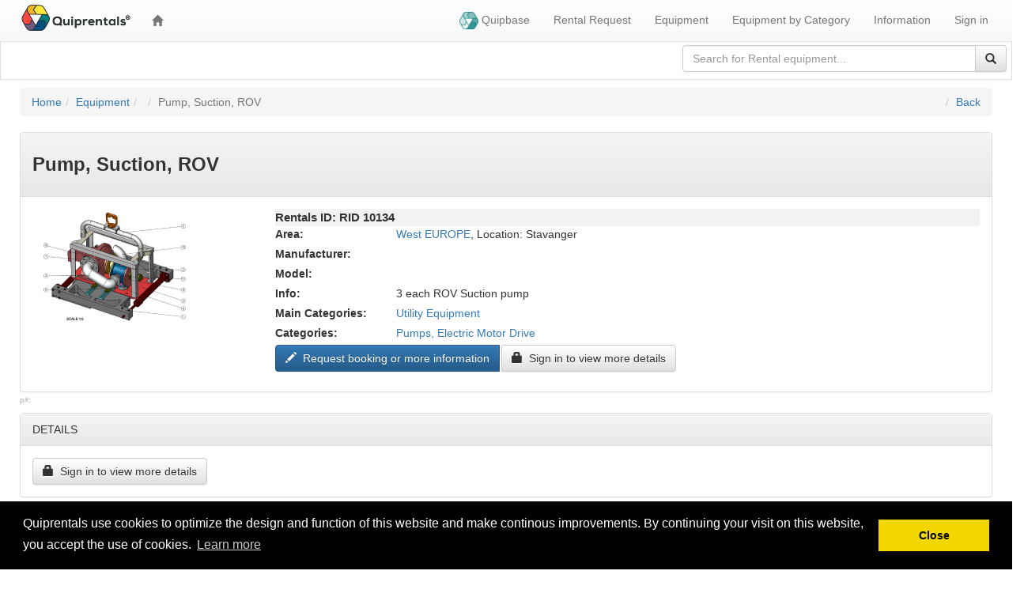

--- FILE ---
content_type: text/html;charset=utf-8
request_url: https://www.quiprentals.com/equipment/rid-10134
body_size: 6009
content:
<!DOCTYPE html>
<html lang="en">
<head>
<script type="text/javascript">if(!navigator.cookieEnabled)window.location.href="https://www.quiprentals.com/quiprent/quiprent.nsf/eListing.xsp?open\u0026rid=10134\u0026SessionID=67A2D3F1E4DB0CC3F7EC6C96077B9B91D305ACF1";</script>
<title>Pump, Suction, ROV  - Listing ID: RID-10134</title>
<link rel="SHORTCUT ICON" href="/quiprent/quiprent.nsf/qrfavicon.ico">
<meta name="viewport" content="width=device-width, initial-scale=1.0">
<meta name="description" content="Pump, Suction, ROV for Rental - Listing Id: RID10134">
<link rel="stylesheet" type="text/css" href="/xsp/.ibmxspres/.mini/css-1.9.7/@B3r&amp;@B3o&amp;@B3m&amp;@B3p&amp;@B3s.css">
<script type="text/javascript">var dojoConfig = {locale: 'en-us', parseOnLoad: true};</script>
<script type="text/javascript" src="/xsp/.ibmxspres/dojoroot-1.9.7/dojo/dojo.js"></script>
<script type="text/javascript">dojo.registerModulePath("extlib", "/xsp/.ibmxspres/.extlib");</script>
<script type="text/javascript" src="/xsp/.ibmxspres/.mini/dojo-1.9.7/.en-us/@B3c.js"></script>
<script type="text/javascript">dojo.require("ibm.xsp.widget.layout.xspClientDojo")</script>
<script type="text/javascript">dojo.require("dojo.parser")</script>
<script type="text/javascript" src="/xsp/.ibmxspres/.extlib/responsive/jquery/jquery.min.js"></script>
<script type="text/javascript" src="/xsp/.ibmxspres/.extlib/responsive/bootstrap3/js/bootstrap.min.js"></script>
<script type="text/javascript" src="/xsp/.ibmxspres/.extlib/responsive/xpages/js/xsp-mixin.js"></script>
<script type="text/javascript">dojo.require("extlib.responsive.dijit.xsp.bootstrap.Dialog")</script>
<link rel="stylesheet" type="text/css" href="/quiprent/quiprent.nsf/xsp/.ibmmodres/.css/qrOverride.css&amp;qrStyles.css&amp;iconstyle.css&amp;boxstyles.css&amp;WeekCalendar.css&amp;cookieconsent%2Fcookieconsent.min.css&amp;bootstrap-datepicker%2Fcss%2Fbootstrap-datepicker3.min.css">
<script type="text/javascript" src="/quiprent/quiprent.nsf/xsp/.ibmmodres/.js/JQueryXSnippet.js&amp;disable_amd.js&amp;cookieconsent%2Fcookieconsent.min.js&amp;FormAttachModal.js&amp;bootstrap-datepicker%2Fjs%2Fbootstrap-datepicker.min.js&amp;enable_amd.js"></script>
</head>
<body class="xsp dbootstrap bootstrap-theme">
<form id="view:_id1" method="post" action="/quiprent/quiprent.nsf/eListing.xsp?open&amp;rid=10134" enctype="multipart/form-data">
<script clientSide="true" src="/quiprent/quiprent.nsf/disable_amd.js" type="text/javascript"></script><script src="/quiprent/quiprent.nsf/unitegallery/js/unitegallery.min.js" type="text/javascript"></script><link href="/quiprent/quiprent.nsf/unitegallery/css/unite-gallery.css" rel="stylesheet" type="text/css"><script src="/quiprent/quiprent.nsf/unitegallery/themes/tilesgrid/ug-theme-tilesgrid.js" type="text/javascript"></script><script clientSide="true" src="/quiprent/quiprent.nsf/enable_amd.js" type="text/javascript"></script><script type="application/ld+json">
{
  "@context": "http://schema.org",
  "@type": "Product",
  "name": "Pump%2C+Suction%2C+ROV",
  "description": "3+each+ROV+Suction+pump",
  "url": "https://www.quiprentals.com/equipment/rid-10134",  
  "image": "https://www.quiprentals.com//quiprent/quiprent.nsf/xsp/.ibmmodres/domino/OpenAttachment/quiprent/imgSmall.nsf/6b49d795483c66a585258401005289c4/$File/thumb_Picture1.png?Open",
  "identifier": {
    "@type": "PropertyValue",
    "propertyID": "Rentals ID",
    "value":  "RID10134"
  },
  "category": "Utility Equipment/Pumps, Electric Motor Drive",
  "sku": "RID10134"
}
</script>
<script type="text/javascript">
window.addEventListener("load", function(){
	window.cookieconsent.initialise({
		"palette": {
			"popup": {
				"background": "#000"
			},
			"button": {
				"background": "#f1d600"
			}
		},
		"content": {
			"message": "Quiprentals use cookies to optimize the design and function of this website and make continous improvements. By continuing your visit on this website, you accept the use of cookies.",
			"dismiss": "Close",
			"link": "Learn more",
			"href": "/legal/cookies"
		}
	}
	)
});
</script>
<noscript><iframe height="0" src="//www.googletagmanager.com/ns.html?id=GTM-MRRD4B" style="display:none;visibility:hidden" width="0"></iframe></noscript><script type="text/javascript">
 
(function(w,d,s,l,i){w[l]=w[l]||[];w[l].push({'gtm.start':
new Date().getTime(),event:'gtm.js'});var f=d.getElementsByTagName(s)[0],j=d.createElement(s),dl=l!='dataLayer'?'&l='+l:'';j.async=true;j.src='//www.googletagmanager.com/gtm.js?id='+i+dl;f.parentNode.insertBefore(j,f);
})(window,document,'script','dataLayer','GTM-MRRD4B');
      
</script>
<script type="text/javascript">
var $buoop = {vs:{i:10,f:-4,o:-4,s:7,c:-4},api:4};
function $buo_f(){
	var e = document.createElement("script");
	e.src = "//browser-update.org/update.min.js";
	document.body.appendChild(e);
};
try {document.addEventListener("DOMContentLoaded", $buo_f,false)}
catch(e){window.attachEvent("onload", $buo_f)}
</script>
<style type="text/css">body {padding-top:51px;} @media (min-width: 768px) {.applayout-main .sidebar{top:52px;bottom:0px;}}</style><div class="applayout-main" id="view:_id1:_id10:applicationLayout1">
<div class="navbar applayout-banner navbar-default navbar-fixed-top" role="banner"><div class="container-fluid applayout-banner-container"><div class="navbar-header"><button type="button" aria-label="Toggle navigation menu" class="navbar-toggle" data-toggle="collapse" data-target=".navbar-collapse-target"><span class="sr-only">Toggle navigation menu</span><span class="icon-bar"></span><span class="icon-bar"></span><span class="icon-bar"></span></button>
<div style="font-weight:bold;color:#ffffff;" class="navbar-brand-img applicationLogo"><img src="/quiprent/quiprent.nsf/Quiprentals-r-sm.png" alt="Quiprentals" width="138px"></div></div><div class="navbar-collapse-target navbar-collapse collapse">
<ul id="view:_id1:_id10:applicationLayout1_al" class="nav navbar-nav applayout-links">
<li class="menu-item"><a href="https://www.quiprentals.com/" class="glyphicon glyphicon-home utilIcon"> </a></li>
</ul>

<ul id="view:_id1:_id10:applicationLayout1_ul" class="nav navbar-nav navbar-right applayout-utility-links">
<li class="menu-item" title="Check out our site with Surplus Equipment for sale!"><a href="https://www.quipbase.com/"><img src="/quiprent/quiprent.nsf/images/quipbase_icon.png" height="22em"> Quipbase</a></li>
<li class="menu-item"><a href="/rental-request">Rental Request</a></li>
<li class="menu-item"><a href="/equipment/search">Equipment</a></li>
<li class="menu-item"><a href="/equipment/category/">Equipment by Category</a></li>
<li class="menu-item"><a href="/information/about">Information</a></li>
<li class="menu-item"><a href="https://www.quiprentals.com/quiprent/quiprent.nsf/eListing.xsp?open&amp;rid=10134&amp;login"> Sign in</a></li>
</ul>

</div>
</div>
</div>
<div role="region" aria-label="Title bar" class="navbar navbar-static-top applayout-titlebar applayout-titlebar-border"><div class="container-fluid applayout-titlebar-inner"><div class="col-md-4 navbar-search navbar-right input-group applayout-searchbar" role="search">
<input id="view:_id1:_id10:applicationLayout1_search" name="view:_id1:_id10:applicationLayout1_search" type="text" class="form-control search-query" placeHolder="Search for Rental equipment..." onkeypress="javascript:var kc=event.keyCode?event.keyCode:event.which;if(kc==13){_xspAppSearchSubmit(); return false}">
<div class="input-group-btn">
<script>function _xspAppSearchSubmit(){var val=XSP.getFieldValue(XSP.getElementById('view:_id1:_id10:applicationLayout1_search'));if(val){var loc='/quiprent/quiprent.nsf/RedirectSearch.xsp?q='+encodeURIComponent(val);window.location.href=loc;}}</script>
<button class="btn btn-default applayout-searchbtn" onclick="javascript:_xspAppSearchSubmit(); return false;" aria-label="Search"><span aria-hidden="true" class="glyphicon glyphicon-search"></span></button></div></div>
</div></div><div role="main" class="container-fluid"><div class="row"><div class="col-md-12 col-sm-12 applayout-content"><div id="view:_id1:_id10:facetMiddle">
<div id="view:_id1:_id10:facetMiddle:pageContent1" class="container-fluid">
<ol class="breadcrumb"><li><a id="view:_id1:_id10:facetMiddle:_id18:link1" href="https://www.quiprentals.com/">Home</a></li><li><a id="view:_id1:_id10:facetMiddle:_id18:link2" href="/equipment/search">Equipment</a></li><li><a id="view:_id1:_id10:facetMiddle:_id18:link3" href="#"></a></li><li class="active"><span id="view:_id1:_id10:facetMiddle:_id18:computedField1">Pump, Suction, ROV</span></li><li class="pull-right"><a id="view:_id1:_id10:facetMiddle:_id18:link6" href="#" title="Go back one page">Back</a></li></ol><div id="view:_id1:_id10:facetMiddle:_id28:eListingHeader1">
<div class="panel panel-default">
<div class="panel-heading">
<div class="panel-title">
<h3><span id="view:_id1:_id10:facetMiddle:_id28:name1">Pump, Suction, ROV</span></h3></div>
</div>
<div class="panel-body">
<div class="row">
<div class="col-sm-12 col-md-3">
<span id="view:_id1:_id10:facetMiddle:_id28:computedField1"><img class="media-object" src="/quiprent/quiprent.nsf/xsp/.ibmmodres/domino/OpenAttachment/quiprent/imgSmall.nsf/6b49d795483c66a585258401005289c4/$File/thumb_Picture1.png?Open"></img></span></div>
<div class="col-sm-12 col-md-9">
<div class="row">
<div class="col-sm-12 col-md-12">
<div class="elisting-id">Rentals ID:&nbsp;RID&nbsp;<span id="view:_id1:_id10:facetMiddle:_id28:listingId1">10134</span></div><div class="row">
<div class="col-xs-12 col-sm-2 col-md-2 col-lg-2">
<label id="view:_id1:_id10:facetMiddle:_id28:_id45:label3" for="view:_id1:_id10:facetMiddle:_id28:_id45:area1">Area:</label></div>
<div class="col-xs-12 col-sm-10 col-md-10 col-lg-10">
<div id="view:_id1:_id10:facetMiddle:_id28:_id45:area1">
<a id="view:_id1:_id10:facetMiddle:_id28:_id45:link2" href="/equipment/search?area=West%20EUROPE">West EUROPE</a><span id="view:_id1:_id10:facetMiddle:_id28:_id45:area12">,  Location: Stavanger</span></div>
</div>
</div>
<div class="row">
<div class="col-xs-12 col-sm-2 col-md-2 col-lg-2">
<label id="view:_id1:_id10:facetMiddle:_id28:label4" for="view:_id1:_id10:facetMiddle:_id28:manufacturer1">Manufacturer:</label></div>
<div class="col-xs-12 col-sm-10 col-md-10 col-lg-10">
<span id="view:_id1:_id10:facetMiddle:_id28:manufacturer1"></span></div>
</div>
<div class="row">
<div class="col-xs-12 col-sm-2 col-md-2 col-lg-2">
<label id="view:_id1:_id10:facetMiddle:_id28:label7" for="view:_id1:_id10:facetMiddle:_id28:type2">Model:</label></div>
<div class="col-xs-12 col-sm-10 col-md-10 col-lg-10">
<span id="view:_id1:_id10:facetMiddle:_id28:type2"></span></div>
</div>
<div class="row">
<div class="col-xs-12 col-sm-2 col-md-2 col-lg-2">
<label id="view:_id1:_id10:facetMiddle:_id28:label2" for="view:_id1:_id10:facetMiddle:_id28:shortInfo1">Info:</label></div>
<div class="col-xs-12 col-sm-10 col-md-10 col-lg-10">
<span id="view:_id1:_id10:facetMiddle:_id28:shortInfo1">3 each ROV Suction pump</span></div>
</div>
<div class="row">
<div class="col-xs-12 col-sm-2 col-md-2 col-lg-2">
<label id="view:_id1:_id10:facetMiddle:_id28:_id61:mcLabel1" for="view:_id1:_id10:facetMiddle:_id28:_id61:mainCategories1">Main Categories:</label></div>
<div class="col-xs-12 col-sm-10 col-md-10 col-lg-10">
<div id="view:_id1:_id10:facetMiddle:_id28:_id61:repeat1">
<a id="view:_id1:_id10:facetMiddle:_id28:_id61:repeat1:0:mcLink1" href="/equipment/search?maincat=004" style="margin-right: 0.2em;">Utility Equipment</a></div>
</div>
</div>
<div class="row">
<div class="col-xs-12 col-sm-2 col-md-2 col-lg-2">
<label id="view:_id1:_id10:facetMiddle:_id28:_id65:label5" for="view:_id1:_id10:facetMiddle:_id28:_id65:categories1">Categories:</label></div>
<div class="col-xs-12 col-sm-10 col-md-10 col-lg-10">
<div id="view:_id1:_id10:facetMiddle:_id28:_id65:repeat2">
<a id="view:_id1:_id10:facetMiddle:_id28:_id65:repeat2:0:scLink1" href="/equipment/search?cat=00048" style="margin-right: 0.2em;">Pumps, Electric Motor Drive</a></div>
</div>
</div>
<span id="view:_id1:_id10:facetMiddle:_id28:_id77:dialog1" style="display: none" title="Sign in to use function"></span><div style="margin-bottom:10px;" class="btn-group" role="group">
<button style="margin-right: 3px;" class="btn btn-primary btn btn-default" type="button" name="view:_id1:_id10:facetMiddle:_id28:_id77:btnMakeEnquiry2" id="view:_id1:_id10:facetMiddle:_id28:_id77:btnMakeEnquiry2" aria-label="&quot;Request to book this equipment&quot;"><i id="view:_id1:_id10:facetMiddle:_id28:_id77:computedField1" class="glyphicon glyphicon-pencil"></i> Request booking or more information</button><button class="btn btn-default btn btn-default" type="button" name="view:_id1:_id10:facetMiddle:_id28:_id77:_id80:button1" id="view:_id1:_id10:facetMiddle:_id28:_id77:_id80:button1"><i class="glyphicon glyphicon-lock"></i> Sign in to view more details</button></div>
</div>
</div>
</div>
</div>
</div>
</div>
</div>
<div id="view:_id1:_id10:facetMiddle:pTags" style="position: relative;margin-top:-16px;margin-bottom:5px;font-size:xx-small;color:rgb(192,192,192)">
<label for="view:_id1:_id10:facetMiddle:pTag1">p#:</label><span id="view:_id1:_id10:facetMiddle:pTag1"></span></div>
<div id="view:_id1:_id10:facetMiddle:_id98:panel1" class="panel panel-default">
<div class="panel-heading">
<span id="view:_id1:_id10:facetMiddle:_id98:label4">DETAILS </span></div>
<div class="panel-body">
<button class="btn btn-default btn btn-default" type="button" name="view:_id1:_id10:facetMiddle:_id98:_id102:button1" id="view:_id1:_id10:facetMiddle:_id98:_id102:button1"><i class="glyphicon glyphicon-lock"></i> Sign in to view more details</button></div>
</div>
<div id="view:_id1:_id10:facetMiddle:_id98:panel2" class="panel panel-default">
<div class="panel-heading">
<span id="view:_id1:_id10:facetMiddle:_id98:label11">DOCUMENTS </span></div>
<div class="panel-body">
<button class="btn btn-default btn btn-default" type="button" name="view:_id1:_id10:facetMiddle:_id98:_id107:button1" id="view:_id1:_id10:facetMiddle:_id98:_id107:button1"><i class="glyphicon glyphicon-lock"></i> Sign in to view more details</button></div>
</div>
<div id="view:_id1:_id10:facetMiddle:_id98:panel3" class="panel panel-default">
<div class="panel-heading">
<span id="view:_id1:_id10:facetMiddle:_id98:label13">PICTURES (CLICK TO ENLARGE)</span></div>
<div id="view:_id1:_id10:facetMiddle:_id98:panel4" class="panel-body">
<div id="galleryWeb" style="display_ none;"><img id="view:_id1:_id10:facetMiddle:_id98:_id144:repeat1:0:_id145" src="/quiprent/quiprent.nsf/xsp/.ibmmodres/domino/OpenAttachment/quiprent/imgSmall.nsf/6b49d795483c66a585258401005289c4/$File/thumb_Picture1.png?Open" alt="Picture1.png" data-image="/quiprent/quiprent.nsf/xsp/.ibmmodres/domino/OpenAttachment/quiprent/imgLarge.nsf/8c06ae2214a5c38e85258401005289bb/$File/w_Picture1.png?Open" data-description="Picture1.png"><img id="view:_id1:_id10:facetMiddle:_id98:_id144:repeat1:1:_id145" src="/quiprent/quiprent.nsf/xsp/.ibmmodres/domino/OpenAttachment/quiprent/imgSmall.nsf/115bd77169d4add28525840100528ede/$File/thumb_Picture1-2.jpg?Open" alt="Picture1-2.jpg" data-image="/quiprent/quiprent.nsf/xsp/.ibmmodres/domino/OpenAttachment/quiprent/imgLarge.nsf/112ed2c198b7d4528525840100528ed5/$File/w_Picture1-2.jpg?Open" data-description="Picture1-2.jpg"><img id="view:_id1:_id10:facetMiddle:_id98:_id144:repeat1:2:_id145" src="/quiprent/quiprent.nsf/xsp/.ibmmodres/domino/OpenAttachment/quiprent/imgSmall.nsf/f93d69d3291f1a0f8525840100529767/$File/thumb_Picture3.png?Open" alt="Picture3.png" data-image="/quiprent/quiprent.nsf/xsp/.ibmmodres/domino/OpenAttachment/quiprent/imgLarge.nsf/672d975c5c842ccb8525840100529760/$File/w_Picture3.png?Open" data-description="Picture3.png"><img id="view:_id1:_id10:facetMiddle:_id98:_id144:repeat1:3:_id145" src="/quiprent/quiprent.nsf/xsp/.ibmmodres/domino/OpenAttachment/quiprent/imgSmall.nsf/3f4363733917cea085258401005297aa/$File/thumb_Picture4.jpg?Open" alt="Picture4.jpg" data-image="/quiprent/quiprent.nsf/xsp/.ibmmodres/domino/OpenAttachment/quiprent/imgLarge.nsf/711f16ff5a95a41f85258401005297a5/$File/w_Picture4.jpg?Open" data-description="Picture4.jpg"><img id="view:_id1:_id10:facetMiddle:_id98:_id144:repeat1:4:_id145" src="/quiprent/quiprent.nsf/xsp/.ibmmodres/domino/OpenAttachment/quiprent/imgSmall.nsf/ef48da614ee8ddae85258401005297e4/$File/thumb_Picture5-1.jpg?Open" alt="Picture5-1.jpg" data-image="/quiprent/quiprent.nsf/xsp/.ibmmodres/domino/OpenAttachment/quiprent/imgLarge.nsf/4c10ae94130fd90e85258401005297e1/$File/w_Picture5-1.jpg?Open" data-description="Picture5-1.jpg"></div></div>
</div>
</div>
</div>
</div>
</div>
</div></div>
<footer class="footer">
<div id="view:_id1:_id10:_id215:footer1" class="footer1">
<div class="footer2">
<div class="row">
<div class="col-sm-12 col-md-10">
<div class="row">
<div class="col sm-12 col-md-3">
<div class="row">
<div class="col xs-12 col-md-12 text-center">
<a id="view:_id1:_id10:_id215:link1" href="https://www.quiprentals.com/"><img id="view:_id1:_id10:_id215:image1" src="/quiprent/quiprent.nsf/Quiprentals-r-sm.png" alt="" style="width:138px;"></a></div>
</div>
<div style="margin-top:20px;" class="row">
<div class="col xs-12 col-md-12 text-center">
<span id="view:_id1:_id10:_id215:computedField2" style="font-weight:bold">Support Phone: </span><span id="view:_id1:_id10:_id215:computedField3" style="white-space:nowrap;">+47 55 53 84 88</span><br>
<span id="view:_id1:_id10:_id215:computedField4" style="font-weight:bold">Support mail: </span><span id="view:_id1:_id10:_id215:computedField5" style="white-space:nowrap;">customersupport@quiprentals.com</span></div>
<div class="col xs-12 col-md-12 text-center">
<h4></h4></div>
</div>
</div>
<div class="col-sm-12 col-md-3">
<div class="row">
<div class="col-sm-12 col-md-12 footer1-heading text-center">
<span>SITE LINKS</span></div>
</div>
<div class="row">
<div class="col-sm-12 col-md-12 text-center">
<a id="view:_id1:_id10:_id215:_id235" href="https://www.quiprentals.com/">Home</a><br>
<a id="view:_id1:_id10:_id215:_id237" href="/equipment/search">Equipment Search</a><br>
<a id="view:_id1:_id10:_id215:_id239" href="/equipment/category/">Equipment listed by category</a><br>
</div>
</div>
</div>
<div class="col-sm-12 col-md-3">
<div class="row">
<div class="col-sm-12 col-md-12 footer1-heading text-center">
<span>INFORMATION</span></div>
</div>
<div class="row">
<div class="col-sm-12 col-md-12 text-center">
<a id="view:_id1:_id10:_id215:_id247" href="/information/about">About us</a><br>
<a id="view:_id1:_id10:_id215:_id249" href="/information/contact">Contact Us</a><br>
<a id="view:_id1:_id10:_id215:_id251" href="/information/register-as-user">Register as user</a><br>
<a id="view:_id1:_id10:_id215:_id253" href="/information/become-a-partner">Become a partner</a><br>
<a id="view:_id1:_id10:_id215:_id255" href="/information/pricing">Pricing</a><br>
<a id="view:_id1:_id10:_id215:_id257" href="/information/news">News &amp; references</a><br>
</div>
</div>
</div>
<div class="col-sm-12 col-md-3">
<div class="row">
<div class="col-sm-12 col-md-12 footer1-heading text-center">
<span>LEGAL</span></div>
</div>
<div class="row">
<div class="col-sm-12 col-md-12 text-center">
<a id="view:_id1:_id10:_id215:_id265" href="/legal/terms">Terms of Use &amp; Service</a><br>
<a id="view:_id1:_id10:_id215:_id267" href="/legal/partner-terms">Partner Terms</a><br>
<a id="view:_id1:_id10:_id215:_id269" href="/legal/privacy-policy">Privacy Policy</a><br>
<a id="view:_id1:_id10:_id215:_id271" href="/legal/cookies">Use of cookies</a><br>
<a id="view:_id1:_id10:_id215:_id273" href="/legal/disclaimer">Disclaimer</a><br>
</div>
</div>
</div>
</div>
</div>
<div class="col-sm-12 col-md-2">
<div style="margin-top:0.6em;margin-bottom:0.4em;">
<div data-language="en" id="DigiCertClickID_mCVNv52D"><a href="https://www.digicert.com/multi-domain-ssl.htm"></a></div><script type="text/javascript">var __dcid = __dcid ||
			[];__dcid.push(["DigiCertClickID_mCVNv52D",
			"5", "s", "black",
			"mCVNv52D"]);(function(){var
			cid=document.createElement("script");cid.async=true;cid.src="//seal.digicert.com/seals/cascade/seal.min.js";var
			s =
			document.getElementsByTagName("script");var
			ls = s[(s.length -
			1)];ls.parentNode.insertBefore(cid,
			ls.nextSibling);}());</script></div>
</div>
</div>
</div>
</div>
<div id="view:_id1:_id10:_id215:legalText1" class="small footer1-center legal">
<span id="view:_id1:_id10:_id215:computedField1">Copyright &copy; 2026 Quips IT AS. All rights reserved.</span></div>
</footer>
<script type="text/javascript">
$(document).ready( function() {	
	$(document).on('click', '.applicationLogo', function() {
		window.location.href= "/";
	});
	//$('.mynotifications').append('<div style="position:relative;left:-16px;top:-12px;" class="badge badge-notification"></div>');
	
	// not publishing google map before it works properly
	//gmap_initialize();
	
	$("#galleryWeb").unitegallery({
		tile_enable_textpanel: true,
		tile_textpanel_source: "title",
		tile_textpanel_title_text_align: "center",
		tile_textpanel_appear_type: "fade",
		grid_num_rows: 9999					
	});

	if ($("#gallery2").length > 0) {
		$("#gallery2").unitegallery({
			tile_enable_textpanel: true,
			tile_textpanel_source: "title",
			tile_textpanel_title_text_align: "center",
			tile_textpanel_appear_type: "fade",
			grid_num_rows: 9999
		});
	}				
	
	if ($("#galleryOwner").length > 0) {
		$("#galleryOwner").unitegallery({
			tile_enable_textpanel: true,
			tile_textpanel_source: "title",
			tile_textpanel_title_text_align: "center",
			tile_textpanel_appear_type: "fade",
			grid_num_rows: 9999					
		});
	}
	$('.datepicker-range').datepicker({
		format: "dd. M. yyyy",
		calendarWeeks: true,
		autoclose: true,
		todayHighlight: true
	});
	$('.datepicker-text').datepicker({
		format: "dd. M. yyyy",
		calendarWeeks: true,
		autoclose: true,
		todayHighlight: true
	});	
});
</script>

<input type="hidden" name="$$viewid" id="view:_id1__VUID" value="!ardtxbqsvxjud87aki7m2emht!">
<input type="hidden" name="$$xspsubmitid">
<input type="hidden" name="$$xspexecid">
<input type="hidden" name="$$xspsubmitvalue">
<input type="hidden" name="$$xspsubmitscroll">
<input type="hidden" name="view:_id1" value="view:_id1"></form>
<script type="text/javascript">

function view__id1__id10_facetMiddle__id18__id27_clientSide_onclick(thisEvent) {
history.go(-1);

}

function view__id1__id10_facetMiddle__id28__id77__id79_clientSide_onclick(thisEvent) {
XSP.openDialog("view:_id1:_id10:facetMiddle:_id28:_id77:dialog1");

}

function view__id1__id10_facetMiddle__id28__id77__id80__id82_clientSide_onclick(thisEvent) {
var vu = window.location.href;
window.location.href= vu + '&login';

}

function view__id1__id10_facetMiddle__id98__id102__id104_clientSide_onclick(thisEvent) {
var vu = window.location.href;
window.location.href= vu + '&login';

}

function view__id1__id10_facetMiddle__id98__id107__id109_clientSide_onclick(thisEvent) {
var vu = window.location.href;
window.location.href= vu + '&login';

}

if(!XSP.keepAlive){XSP.keepAlive=function xe_ka(){setTimeout('XSP.keepAlive()',1770000);dojo.xhrGet({url:"/quiprent/quiprent.nsf/xsp/.ibmmodres/ping",handleAs:"text",preventCache:true});};setTimeout('XSP.keepAlive()',1770000)}
XSP.addOnLoad(function() {
XSP.attachEvent("view:_id1:_id10:facetMiddle:_id18:_id27", "view:_id1:_id10:facetMiddle:_id18:link6", "onclick", view__id1__id10_facetMiddle__id18__id27_clientSide_onclick, false, 2);
XSP.attachEvent("view:_id1:_id10:facetMiddle:_id28:_id77:_id79", "view:_id1:_id10:facetMiddle:_id28:_id77:btnMakeEnquiry2", "onclick", view__id1__id10_facetMiddle__id28__id77__id79_clientSide_onclick, false, 2);
XSP.attachEvent("view:_id1:_id10:facetMiddle:_id28:_id77:_id80:_id82", "view:_id1:_id10:facetMiddle:_id28:_id77:_id80:button1", "onclick", view__id1__id10_facetMiddle__id28__id77__id80__id82_clientSide_onclick, false, 2);
XSP.attachEvent("view:_id1:_id10:facetMiddle:_id98:_id102:_id104", "view:_id1:_id10:facetMiddle:_id98:_id102:button1", "onclick", view__id1__id10_facetMiddle__id98__id102__id104_clientSide_onclick, false, 2);
XSP.attachEvent("view:_id1:_id10:facetMiddle:_id98:_id107:_id109", "view:_id1:_id10:facetMiddle:_id98:_id107:button1", "onclick", view__id1__id10_facetMiddle__id98__id107__id109_clientSide_onclick, false, 2);
}); 

</script>
</body>
</html>

--- FILE ---
content_type: text/css;charset=UTF-8
request_url: https://www.quiprentals.com/quiprent/quiprent.nsf/xsp/.ibmmodres/.css/qrOverride.css&qrStyles.css&iconstyle.css&boxstyles.css&WeekCalendar.css&cookieconsent%2Fcookieconsent.min.css&bootstrap-datepicker%2Fcss%2Fbootstrap-datepicker3.min.css
body_size: 6701
content:
/* XPages Application CSS */
.container {
	max-width: 1680px;
}

.container-fluid {
	max-width: 1680px;
}

.heading-top-front {
	text-align: center;
	margin-top: 0px;
	margin-bottom: 5px;
}

.col-centered {
	float: none;
	margin: 0 auto;
}

.row-bordered-bottom {
	margin-bottom: 0.4em;
}

.row-bordered-bottom:after {
  content: "";
  display: block;
  border-bottom: 1px solid #ccc;
  margin: 0 15px;
}

.dijitDialog {
	background-color: rgb(255, 255, 255);
	border: 1px solid rgba(0, 0, 0, 0.3);
	border-radius: 6px;
	box-shadow: 0px 3px 7px rgba(0, 0, 0, 0.3);
	padding: 5px;
}

.dijitDialogTitleBar {
	padding: 9px 15px;
	border-bottom: 1px solid rgb(238, 238, 238);
	cursor: move;
}

.dijitDialogTitle {
	font-size: 24px;
	font-weight: bold;
	margin: 0px;
}

.dijitDialogCloseIcon .closeText {
	float: right;
	font-size: 20px;
	font-weight: bold;
	color: rgb(0, 0, 0);
	text-shadow: 0px 1px 0px rgb(255, 255, 255);
	opacity: 0.2;
	display: inline;
	position: relative;
	margin-top: 2px;
}

.dijitDialogUnderlayWrapper {
	position: absolute;
	left: 0px;
	top: 0px;
	z-index: 998;
	display: none;
	background: none repeat scroll 0% 0% black !important;
	opacity: 0.5;
	filter: alpha(opacity = 50);
}

/* Large Devices, Wide Screens */
@media only screen and (max-width : 1200px) {
}

/* Medium Devices, Desktops */
@media only screen and (max-width : 992px) {
	    .navbar-header {
        float: none;
    }
    .navbar-toggle {
        display: block;
    }
    .navbar-collapse {
        border-top: 1px solid transparent;
        box-shadow: inset 0 1px 0 rgba(255,255,255,0.1);
    }
    .navbar-collapse.collapse {
        display: none!important;
    }
    .navbar-nav {
        float: none!important;
        margin: 7.5px -15px;
    }
    .navbar-nav>li {
        float: none;
    }
    .navbar-nav>li>a {
        padding-top: 10px;
        padding-bottom: 10px;
    }
    .navbar-text {
        float: none;
        margin: 15px 0;
    }
    /* since 3.1.0 */
    .navbar-collapse.collapse.in { 
        display: block!important;
    }
    .collapsing {
        overflow: hidden!important;
    }	
}

/* Small Devices, Tablets */
@media only screen and (max-width : 768px) {
	.navbar-default .navbar-nav .open .dropdown-menu>li>a {
		color: #000000;
	}
	.navbar-default .navbar-nav .open .dropdown-menu>li>a:hover,.navbar-default .navbar-nav .open .dropdown-menu>li>a:focus
		{
		color: #ffffff;
	}
	.navbar-default .navbar-nav .open .dropdown-menu>.active>a,.navbar-default .navbar-nav .open .dropdown-menu>.active>a:hover,.navbar-default .navbar-nav .open .dropdown-menu>.active>a:focus
		{
		color: #ffffff;
		background-color: #3b9d9b;
	}
}

/* Extra Small Devices, Phones */
@media only screen and (max-width : 480px) {
}

/* Custom, iPhone Retina */
@media only screen and (max-width : 320px) {
}
@media ( max-width : 992px) {
	.xsp .xspDashboard .todoGlyphSize {
		font-size: 72pt;
	}
}

@media ( max-width : 768px) {
	.xsp .xspDashboard .todoGlyphSize {
		font-size: 50pt;
	}
}

@media ( max-width : 768px) {
	.buttonPanel,.dashPager {
		text-align: left;
	}
	.buttonPanel,.dashPager .pagination {
		margin: 4px 0px;
	}
	div.pull-right,div.pull-left {
		width: 100%;
	}
}

.center-block {
  display: block;
  margin-left: auto;
  margin-right: auto;
}

.hidden {display:none;}

.text-bottom {
	display: inline-block;
	vertical-align: bottom;
	float: none;
}

.button-footer-home {
	margin-left: 25px;
	margin-top: 5px;
}

.qb-colors-green-background {
	background-color: #655b7a;
}

.qb-colors-orange-background {
	background-color: #ffb700;
}

.qb-colors-light-gray-background {
	background-color: #dddddd;
}

.qb-colors-green-text {
	color: #655b7a;
}

.qb-colors-orange-text {
	color: #ffb700;
}

.qb-colors-light-gray-text {
	color: #dddddd;
}

.border-red {
	border: 1px solid red;
}

.background-wanted {
	background-color: #ffffcc;
}

.listing-internal {
	
}

.listing-customer {
	
}

.legal-header {
	padding-top: 1.0em;
	padding-bottom: 1.0em;
}

.legal-ingress {
	font-size: 130%;
	font-weight: 500;
	color: #999999;
}

.legal-simple-text {
	font-size: 130%;	
}

.xsp .breadcrumbs-override {
	background-color: #c0c0c0;
	text-color: black;
}

.xsp .tile-bar-front {}

.xsp .tile-bar-front-nav {
	padding-top: 0.6em;
	padding-bottom: 0.6em;
}

.xsp .tile-bar-front .navbar .navbar-nav {
  display: inline-block;
  float: none;
  vertical-align: top;
}

.xsp .tile-bar-front .navbar .navbar-collapse {
  text-align: center;
}

.xsp .mainFeature>div {
	height: 340px;
	background-color: #ffffff;
}

.xsp .feature>div {
	height: 340px;
	background-color: #f2f2f2;
}

.xsp .feature2-image {
	max-height: 180px;
}

.xsp .feature2-text {
	max-height: 115px;
	overflow: hidden;
	margin-bottom: 5px;
}

.bottom-aligned {
	position: absolute;
	bottom: 1.8em;
}

.xsp .btn-dash-front {
	white-space: normal;
	margin-bottom: 3px;
}

.xsp .btn-right-icon-red {
	white-space: inherit ! important;
	margin-left: 5px;
}

.xsp .margin-bottom-5 {
	margin-bottom: 5px;
}

.xsp .filter-selected-value {
	background-color: #ffffff;
	padding: 2px;
	border: 1px solid #f2f2f2;
	margin-right: 5px;
	display: inline-block;
	font-size: 0.9em;
}

.xsp .icon-remove {
	font-weight: bold;
	color: #d9534f;
}

.xsp .footer1 {
	border-top: 4px solid #e5e5e5;
	background-color: #f1f1f1;
	color: #000000;
	padding-top: 15px;
	padding-left: 10px;
}

.xsp .footer2 {
	max-width: 1680px;
	float: none;
	margin: 0 auto;
	padding-left: 15px;
}

.xsp .footer1-heading {
	font-weight: bold;
	color: #000000;
}

.xsp .footer1 .panelStyle {
	background-color: #f1f1f1;
	color: #000000;
}

.xsp .footer1 a,a:active {
	color: #383a3a;
}

.xsp .footer1 a:hover {
	color: #383a3a;
}

.xsp .footer1-center {
	text-align: center;
}

.xsp .legal {
	background-color: #595959;
	color: #ffffff;
}

.xsp .xspDashboard .todoGlyphSize {
	font-size: 100pt;
}

.xsp .navbar-collapse {
	text-align: left;
}

.xsp .navbar-collapse .applayout-links li {
	text-align: center;
}

.xsp .navbar-collapse .applayout-utility-links li {
	display: inline-block;
}

.xsp .pano-top {	
	text-align: center;
	background-image: url("rigsonrow_pan1.jpg");
    background-repeat: no-repeat;
    height: 500px;   
    background-position: center center;
    //background-attachment: fixed;
    //-webkit-background-size: cover;
    //-moz-background-size: cover;
    //-o-background-size: cover;
    //background-size: cover;
}

.xsp .pano-top .heading{
    color: #ffffff;    
}

.xsp .pano-top .search-panel {
	//border: 1px solid red;
	width: 100%;
	margin-left: auto;
	margin-right: auto;	
	color: #ffffff; 		
}

.xsp .pano-top .search-panel-input {
	width: 96%;
	margin: 0.6em;	
	margin-left: auto;
	margin-right: auto;		
}

.xsp .pano-top .form-control .filter-input {
	width: 180px;	
}

.table.dataview td {
	vertical-align: middle;
}

.eListingIcon {
	color: #655b7a;
}

.margin-right {
	margin-right: 10px;
}

.font-minus-1 {
	font-size: -1px;
}

.table-responsive {
	overflow-x: auto;
}

.elisting-id {
	background-color: #f2f2f2;
	font-weight: bold;
	font-size: 1.1em;
}

.availability-rent {
	background-color: #ffff99;
}

.lightbox-rowstyle {
	
}

.lightbox-rowstyle a {
	
}

.lightbox-colstyle {
	min-height: 205px;
}

.lightbox-colstyle IMG.displayed {
	display: block;
	margin-left: auto;
	margin-right: auto;
}

.rfq-form-style {
	background-color: #f2f2f2;
}

.rfq-form-heading {
	
}

.form-spacing {
	margin-bottom: 5px;
}

.rfq-form-buttonrow {
	margin-top: 20px;
}

/*
.breadcrumb>li+li:nth-last-child(1):before {content: "<< ";}
*/
.col-centered {
	float: none;
	margin: 0 auto;
}

.text-centered {
	text-align: center;
}

.text-right {
	text-align: right;
}

.yellownote-front {
	margin-right: 5%;
	float: right;
}

.red-x {
	color: #d9534f;
}

.red-x a {
	color: #d9534f;
}

.red-x a:link {
	color: #d9534f;
}

.red-x a:hover {
	color: #d9534f;
}

.red-x a:active {
	color: #d9534f;
}

.red-x a:visited {
	color: #d9534f;
}

.login-form {
	max-width: 600px;
	margin: auto;
}

.login-form-header {
	background-color: #000000;
}

.view-listing {
	
}

.view-listing:hover {
	border: 1px solid blue;
}

.cover-link {
	position: absolute;
	width: 100%;
	height: 100%;
	top: 0;
	left: 0;
	z-index: 1;
	/* fixes overlap error in IE7/8, 
     make sure you have an empty gif */
	background-image: url('empty.gif');
}

.category-tile {
	box-shadow: 0 2px 5px 0 rgba(0, 0, 0, 0.16), 0 2px 10px 0
		rgba(0, 0, 0, 0.12);
}

.category-tile {
	margin-top: 10px;
	box-sizing: border-box;
	border-radius: 2px;
	background-clip: padding-box;
}

.category-tile span.category-tile-title {
	color: #fff;
	font-size: 24px;
	font-weight: 300;
	text-transform: uppercase;
}

.category-tile .category-tile-image {
	position: relative;
	overflow: hidden;
}

.category-tile .category-tile-image img {
	border-radius: 2px 2px 0 0;
	background-clip: padding-box;
	position: relative;
	z-index: -1;
}

.category-tile .category-tile-image span.category-tile-title {
	position: absolute;
	bottom: 0;
	left: 0;
	padding: 16px;
}

.category-tile .category-tile-content {
	padding: 16px;
	border-radius: 0 0 2px 2px;
	background-clip: padding-box;
	box-sizing: border-box;
}

.category-tile .category-tile-content p {
	margin: 0;
	color: inherit;
}

.category-tile .category-tile-content span.category-tile-title {
	line-height: 48px;
}

.category-tile .category-tile-action {
	border-top: 1px solid rgba(160, 160, 160, 0.2);
	padding: 16px;
}

.category-tile .category-tile-action a {
	color: #ffab40;
	margin-right: 16px;
	transition: color 0.3s ease;
	text-transform: uppercase;
}

.category-tile .category-tile-action a:hover {
	color: #ffd8a6;
	text-decoration: none;
}

.equipment-tile {
	box-shadow: 0 2px 5px 0 rgba(0, 0, 0, 0.16), 0 2px 10px 0
		rgba(0, 0, 0, 0.12);
}

.equipment-tile {
	margin-top: 10px;
	box-sizing: border-box;
	border-radius: 2px;
	background-clip: padding-box;
}

.equipment-tile:hover {
	border: 1px solid blue;
	text-decoration: none;
}

.equipment-tile .equipment-tile-title {
	margin-top: 10px;
	font-size: 1.4em;
	font-weight: 700;	
}

.equipment-tile .equipment-tile-image {
	position: relative;
	overflow: hidden;
}

.equipment-tile .equipment-tile-image img {
	border-radius: 2px 2px 0 0;
	background-clip: padding-box;
	position: relative;
	z-index: -1;
}

.equipment-tile .equipment-tile-content {
	padding: 16px;
	border-radius: 0 0 2px 2px;
	background-clip: padding-box;
	box-sizing: border-box;
}

.equipment-tile .equipment-tile-content span.equipment-tile-title {
	line-height: 48px;
}

.equipment-tile .equipment-tile-action {
	border-top: 1px solid rgba(160, 160, 160, 0.2);
	padding: 16px;
}

.equipment-tile .equipment-tile-action a {
	color: #ffab40;
	margin-right: 16px;
	transition: color 0.3s ease;
	text-transform: uppercase;
}

.equipment-tile .equipment-tile-action a:hover {
	color: #ffd8a6;
	text-decoration: none;
}

.folder-green {margin-right: 10px; color: #009900;}
.folder-red {margin-right: 10px; color: #ff0000;}
.folder-gray {margin-right: 10px; color: #808080;}
.folder-blue {margin-right: 10px; color: #0066ff;}
.folder-black {margin-right: 10px; color: #000000;}
.folder-orange {margin-right: 10px; color: #ff9900;}
.viewIcon {margin-right: 10px; color: #ffffff;}
.badge-notification {background-color: #cc0000;}
.badge-view {border-radius:10px;padding: 0.4em;color: #000000;font-weight:bold;}
.badge-view-default {background-color:#b3b3b3;}
.badge-view-success {background-color:#00e64d;}
.badge-view-blue {background-color:#3385ff;color: #ffffff;}
.badge-view-yellow {background-color:#ffff80;}
.badge-view-red {background-color:#ff704d;}
.badge-view-orange {background-color:#ffcc00;}
.badge-view-black {background-color:#000000;color: #ffffff;}
.box-terms-update {margin:5px;}
.box-terms-update .box {
	box-shadow: 0px 2px 2px 0px rgba(0, 0, 0, 0.16), 0px 0px 0px 1px rgba(0, 0, 0, 0.08);
	border: solid 1px #e5e5e5;
	padding: 0.8em;
}
.box-terms-update i.glyphicon-lock {
    font-size: 4.0em;
    color: blue;
}

.flex-row {
	display: flex;
	flex-wrap: wrap;
}
.flex-row > [class*='col-'] {
	display: flex;
	flex-direction: column;
}

.flex-row .thumbnail,
.flex-row .caption {
	flex-direction: column;
	display: flex;
	flex: 1 0 auto;
	height: auto;
	position: relative;
}
.flex-text {
	flex-grow: 1;
}
.flex-row img {
	min-width: 0;
	width: 100%;
}

.bookingbar {
	margin:0;
	border: 1px solid #f2f2f2;
}

.weekno {		
	float: left;
	text-align:center;
	width: 22px;
	font-size:9px;	
}

.weekno-col {
	clear: both;	
	height: 22px;
	vertical-align: middle;
	border:1px solid #e6e6e6;
}

.weekno-r {
	background-color: #ff6666;
}

.weekno-g {
	background-color: #8cff66;
}

.weekno-o {
	background-color: #ffc266
}

.weekno-gr {	
	background: linear-gradient(315deg, #ff6666 0%,#ff6666 50%,#8cff66 50%,#8cff66 100%);
}

.weekno-rg {
	background: linear-gradient(315deg, #8cff66 0%,#8cff66 50%,#ff6666 50%,#ff6666 100%);
}

.weekno-ro {
	background: linear-gradient(315deg, #ffc266 0%,#ffc266 50%,#ff6666 50%,#ff6666 100%);
}

.weekno-or {
	background: linear-gradient(315deg, #ff6666 0%,#ff6666 50%,#ffc266 50%,#ffc266 100%);
}

.weekno-go {
	background: linear-gradient(315deg, #ffc266 0%,#ffc266 50%,#8cff66 50%,#8cff66 100%);
}

.weekno-og {
	background: linear-gradient(315deg, #8cff66 0%,#8cff66 50%,#ffc266 50%,#ffc266 100%);
}

.weekno-year {
	clear: both;
	width: 22px;
	height: 20px;
	font-weight: bold;
	font-size: 11px;			
}
.weekno-mnd {	
	font-weight: bold;
	clear: both;
	width: 22px;
	height: 18px;
	font-size: 9px;
	color: blue;		
}

.cc-window{opacity:1;transition:opacity 1s ease}.cc-window.cc-invisible{opacity:0}.cc-animate.cc-revoke{transition:transform 1s ease}.cc-animate.cc-revoke.cc-top{transform:translateY(-2em)}.cc-animate.cc-revoke.cc-bottom{transform:translateY(2em)}.cc-animate.cc-revoke.cc-active.cc-bottom,.cc-animate.cc-revoke.cc-active.cc-top,.cc-revoke:hover{transform:translateY(0)}.cc-grower{max-height:0;overflow:hidden;transition:max-height 1s}
.cc-link,.cc-revoke:hover{text-decoration:underline}.cc-revoke,.cc-window{position:fixed;overflow:hidden;box-sizing:border-box;font-family:Helvetica,Calibri,Arial,sans-serif;font-size:16px;line-height:1.5em;display:-ms-flexbox;display:flex;-ms-flex-wrap:nowrap;flex-wrap:nowrap;z-index:9999}.cc-window.cc-static{position:static}.cc-window.cc-floating{padding:2em;max-width:24em;-ms-flex-direction:column;flex-direction:column}.cc-window.cc-banner{padding:1em 1.8em;width:100%;-ms-flex-direction:row;flex-direction:row}.cc-revoke{padding:.5em}.cc-header{font-size:18px;font-weight:700}.cc-btn,.cc-close,.cc-link,.cc-revoke{cursor:pointer}.cc-link{opacity:.8;display:inline-block;padding:.2em}.cc-link:hover{opacity:1}.cc-link:active,.cc-link:visited{color:initial}.cc-btn{display:block;padding:.4em .8em;font-size:.9em;font-weight:700;border-width:2px;border-style:solid;text-align:center;white-space:nowrap}.cc-banner .cc-btn:last-child{min-width:140px}.cc-highlight .cc-btn:first-child{background-color:transparent;border-color:transparent}.cc-highlight .cc-btn:first-child:focus,.cc-highlight .cc-btn:first-child:hover{background-color:transparent;text-decoration:underline}.cc-close{display:block;position:absolute;top:.5em;right:.5em;font-size:1.6em;opacity:.9;line-height:.75}.cc-close:focus,.cc-close:hover{opacity:1}
.cc-revoke.cc-top{top:0;left:3em;border-bottom-left-radius:.5em;border-bottom-right-radius:.5em}.cc-revoke.cc-bottom{bottom:0;left:3em;border-top-left-radius:.5em;border-top-right-radius:.5em}.cc-revoke.cc-left{left:3em;right:unset}.cc-revoke.cc-right{right:3em;left:unset}.cc-top{top:1em}.cc-left{left:1em}.cc-right{right:1em}.cc-bottom{bottom:1em}.cc-floating>.cc-link{margin-bottom:1em}.cc-floating .cc-message{display:block;margin-bottom:1em}.cc-window.cc-floating .cc-compliance{-ms-flex:1;flex:1}.cc-window.cc-banner{-ms-flex-align:center;align-items:center}.cc-banner.cc-top{left:0;right:0;top:0}.cc-banner.cc-bottom{left:0;right:0;bottom:0}.cc-banner .cc-message{-ms-flex:1;flex:1}.cc-compliance{display:-ms-flexbox;display:flex;-ms-flex-align:center;align-items:center;-ms-flex-line-pack:justify;align-content:space-between}.cc-compliance>.cc-btn{-ms-flex:1;flex:1}.cc-btn+.cc-btn{margin-left:.5em}
@media print{.cc-revoke,.cc-window{display:none}}@media screen and (max-width:900px){.cc-btn{white-space:normal}}@media screen and (max-width:414px) and (orientation:portrait),screen and (max-width:736px) and (orientation:landscape){.cc-window.cc-top{top:0}.cc-window.cc-bottom{bottom:0}.cc-window.cc-banner,.cc-window.cc-left,.cc-window.cc-right{left:0;right:0}.cc-window.cc-banner{-ms-flex-direction:column;flex-direction:column}.cc-window.cc-banner .cc-compliance{-ms-flex:1;flex:1}.cc-window.cc-floating{max-width:none}.cc-window .cc-message{margin-bottom:1em}.cc-window.cc-banner{-ms-flex-align:unset;align-items:unset}}
.cc-floating.cc-theme-classic{padding:1.2em;border-radius:5px}.cc-floating.cc-type-info.cc-theme-classic .cc-compliance{text-align:center;display:inline;-ms-flex:none;flex:none}.cc-theme-classic .cc-btn{border-radius:5px}.cc-theme-classic .cc-btn:last-child{min-width:140px}.cc-floating.cc-type-info.cc-theme-classic .cc-btn{display:inline-block}
.cc-theme-edgeless.cc-window{padding:0}.cc-floating.cc-theme-edgeless .cc-message{margin:2em 2em 1.5em}.cc-banner.cc-theme-edgeless .cc-btn{margin:0;padding:.8em 1.8em;height:100%}.cc-banner.cc-theme-edgeless .cc-message{margin-left:1em}.cc-floating.cc-theme-edgeless .cc-btn+.cc-btn{margin-left:0}
/*!
 * Datepicker for Bootstrap v1.6.4 (https://github.com/eternicode/bootstrap-datepicker)
 *
 * Copyright 2012 Stefan Petre
 * Improvements by Andrew Rowls
 * Licensed under the Apache License v2.0 (http://www.apache.org/licenses/LICENSE-2.0)
 */
.datepicker{border-radius:4px;direction:ltr}.datepicker-inline{width:220px}.datepicker.datepicker-rtl{direction:rtl}.datepicker.datepicker-rtl table tr td span{float:right}.datepicker-dropdown{top:0;left:0;padding:4px}.datepicker-dropdown:before{content:'';display:inline-block;border-left:7px solid transparent;border-right:7px solid transparent;border-bottom:7px solid rgba(0,0,0,.15);border-top:0;border-bottom-color:rgba(0,0,0,.2);position:absolute}.datepicker-dropdown:after{content:'';display:inline-block;border-left:6px solid transparent;border-right:6px solid transparent;border-bottom:6px solid #fff;border-top:0;position:absolute}.datepicker-dropdown.datepicker-orient-left:before{left:6px}.datepicker-dropdown.datepicker-orient-left:after{left:7px}.datepicker-dropdown.datepicker-orient-right:before{right:6px}.datepicker-dropdown.datepicker-orient-right:after{right:7px}.datepicker-dropdown.datepicker-orient-bottom:before{top:-7px}.datepicker-dropdown.datepicker-orient-bottom:after{top:-6px}.datepicker-dropdown.datepicker-orient-top:before{bottom:-7px;border-bottom:0;border-top:7px solid rgba(0,0,0,.15)}.datepicker-dropdown.datepicker-orient-top:after{bottom:-6px;border-bottom:0;border-top:6px solid #fff}.datepicker table{margin:0;-webkit-touch-callout:none;-webkit-user-select:none;-khtml-user-select:none;-moz-user-select:none;-ms-user-select:none;user-select:none}.datepicker table tr td,.datepicker table tr th{text-align:center;width:30px;height:30px;border-radius:4px;border:none}.table-striped .datepicker table tr td,.table-striped .datepicker table tr th{background-color:transparent}.datepicker table tr td.new,.datepicker table tr td.old{color:#777}.datepicker table tr td.day:hover,.datepicker table tr td.focused{background:#eee;cursor:pointer}.datepicker table tr td.disabled,.datepicker table tr td.disabled:hover{background:0 0;color:#777;cursor:default}.datepicker table tr td.highlighted{color:#000;background-color:#d9edf7;border-color:#85c5e5;border-radius:0}.datepicker table tr td.highlighted.focus,.datepicker table tr td.highlighted:focus{color:#000;background-color:#afd9ee;border-color:#298fc2}.datepicker table tr td.highlighted:hover{color:#000;background-color:#afd9ee;border-color:#52addb}.datepicker table tr td.highlighted.active,.datepicker table tr td.highlighted:active{color:#000;background-color:#afd9ee;border-color:#52addb}.datepicker table tr td.highlighted.active.focus,.datepicker table tr td.highlighted.active:focus,.datepicker table tr td.highlighted.active:hover,.datepicker table tr td.highlighted:active.focus,.datepicker table tr td.highlighted:active:focus,.datepicker table tr td.highlighted:active:hover{color:#000;background-color:#91cbe8;border-color:#298fc2}.datepicker table tr td.highlighted.disabled.focus,.datepicker table tr td.highlighted.disabled:focus,.datepicker table tr td.highlighted.disabled:hover,.datepicker table tr td.highlighted[disabled].focus,.datepicker table tr td.highlighted[disabled]:focus,.datepicker table tr td.highlighted[disabled]:hover,fieldset[disabled] .datepicker table tr td.highlighted.focus,fieldset[disabled] .datepicker table tr td.highlighted:focus,fieldset[disabled] .datepicker table tr td.highlighted:hover{background-color:#d9edf7;border-color:#85c5e5}.datepicker table tr td.highlighted.focused{background:#afd9ee}.datepicker table tr td.highlighted.disabled,.datepicker table tr td.highlighted.disabled:active{background:#d9edf7;color:#777}.datepicker table tr td.today{color:#000;background-color:#ffdb99;border-color:#ffb733}.datepicker table tr td.today.focus,.datepicker table tr td.today:focus{color:#000;background-color:#ffc966;border-color:#b37400}.datepicker table tr td.today:hover{color:#000;background-color:#ffc966;border-color:#f59e00}.datepicker table tr td.today.active,.datepicker table tr td.today:active{color:#000;background-color:#ffc966;border-color:#f59e00}.datepicker table tr td.today.active.focus,.datepicker table tr td.today.active:focus,.datepicker table tr td.today.active:hover,.datepicker table tr td.today:active.focus,.datepicker table tr td.today:active:focus,.datepicker table tr td.today:active:hover{color:#000;background-color:#ffbc42;border-color:#b37400}.datepicker table tr td.today.disabled.focus,.datepicker table tr td.today.disabled:focus,.datepicker table tr td.today.disabled:hover,.datepicker table tr td.today[disabled].focus,.datepicker table tr td.today[disabled]:focus,.datepicker table tr td.today[disabled]:hover,fieldset[disabled] .datepicker table tr td.today.focus,fieldset[disabled] .datepicker table tr td.today:focus,fieldset[disabled] .datepicker table tr td.today:hover{background-color:#ffdb99;border-color:#ffb733}.datepicker table tr td.today.focused{background:#ffc966}.datepicker table tr td.today.disabled,.datepicker table tr td.today.disabled:active{background:#ffdb99;color:#777}.datepicker table tr td.range{color:#000;background-color:#eee;border-color:#bbb;border-radius:0}.datepicker table tr td.range.focus,.datepicker table tr td.range:focus{color:#000;background-color:#d5d5d5;border-color:#7c7c7c}.datepicker table tr td.range:hover{color:#000;background-color:#d5d5d5;border-color:#9d9d9d}.datepicker table tr td.range.active,.datepicker table tr td.range:active{color:#000;background-color:#d5d5d5;border-color:#9d9d9d}.datepicker table tr td.range.active.focus,.datepicker table tr td.range.active:focus,.datepicker table tr td.range.active:hover,.datepicker table tr td.range:active.focus,.datepicker table tr td.range:active:focus,.datepicker table tr td.range:active:hover{color:#000;background-color:#c3c3c3;border-color:#7c7c7c}.datepicker table tr td.range.disabled.focus,.datepicker table tr td.range.disabled:focus,.datepicker table tr td.range.disabled:hover,.datepicker table tr td.range[disabled].focus,.datepicker table tr td.range[disabled]:focus,.datepicker table tr td.range[disabled]:hover,fieldset[disabled] .datepicker table tr td.range.focus,fieldset[disabled] .datepicker table tr td.range:focus,fieldset[disabled] .datepicker table tr td.range:hover{background-color:#eee;border-color:#bbb}.datepicker table tr td.range.focused{background:#d5d5d5}.datepicker table tr td.range.disabled,.datepicker table tr td.range.disabled:active{background:#eee;color:#777}.datepicker table tr td.range.highlighted{color:#000;background-color:#e4eef3;border-color:#9dc1d3}.datepicker table tr td.range.highlighted.focus,.datepicker table tr td.range.highlighted:focus{color:#000;background-color:#c1d7e3;border-color:#4b88a6}.datepicker table tr td.range.highlighted:hover{color:#000;background-color:#c1d7e3;border-color:#73a6c0}.datepicker table tr td.range.highlighted.active,.datepicker table tr td.range.highlighted:active{color:#000;background-color:#c1d7e3;border-color:#73a6c0}.datepicker table tr td.range.highlighted.active.focus,.datepicker table tr td.range.highlighted.active:focus,.datepicker table tr td.range.highlighted.active:hover,.datepicker table tr td.range.highlighted:active.focus,.datepicker table tr td.range.highlighted:active:focus,.datepicker table tr td.range.highlighted:active:hover{color:#000;background-color:#a8c8d8;border-color:#4b88a6}.datepicker table tr td.range.highlighted.disabled.focus,.datepicker table tr td.range.highlighted.disabled:focus,.datepicker table tr td.range.highlighted.disabled:hover,.datepicker table tr td.range.highlighted[disabled].focus,.datepicker table tr td.range.highlighted[disabled]:focus,.datepicker table tr td.range.highlighted[disabled]:hover,fieldset[disabled] .datepicker table tr td.range.highlighted.focus,fieldset[disabled] .datepicker table tr td.range.highlighted:focus,fieldset[disabled] .datepicker table tr td.range.highlighted:hover{background-color:#e4eef3;border-color:#9dc1d3}.datepicker table tr td.range.highlighted.focused{background:#c1d7e3}.datepicker table tr td.range.highlighted.disabled,.datepicker table tr td.range.highlighted.disabled:active{background:#e4eef3;color:#777}.datepicker table tr td.range.today{color:#000;background-color:#f7ca77;border-color:#f1a417}.datepicker table tr td.range.today.focus,.datepicker table tr td.range.today:focus{color:#000;background-color:#f4b747;border-color:#815608}.datepicker table tr td.range.today:hover{color:#000;background-color:#f4b747;border-color:#bf800c}.datepicker table tr td.range.today.active,.datepicker table tr td.range.today:active{color:#000;background-color:#f4b747;border-color:#bf800c}.datepicker table tr td.range.today.active.focus,.datepicker table tr td.range.today.active:focus,.datepicker table tr td.range.today.active:hover,.datepicker table tr td.range.today:active.focus,.datepicker table tr td.range.today:active:focus,.datepicker table tr td.range.today:active:hover{color:#000;background-color:#f2aa25;border-color:#815608}.datepicker table tr td.range.today.disabled.focus,.datepicker table tr td.range.today.disabled:focus,.datepicker table tr td.range.today.disabled:hover,.datepicker table tr td.range.today[disabled].focus,.datepicker table tr td.range.today[disabled]:focus,.datepicker table tr td.range.today[disabled]:hover,fieldset[disabled] .datepicker table tr td.range.today.focus,fieldset[disabled] .datepicker table tr td.range.today:focus,fieldset[disabled] .datepicker table tr td.range.today:hover{background-color:#f7ca77;border-color:#f1a417}.datepicker table tr td.range.today.disabled,.datepicker table tr td.range.today.disabled:active{background:#f7ca77;color:#777}.datepicker table tr td.selected,.datepicker table tr td.selected.highlighted{color:#fff;background-color:#777;border-color:#555;text-shadow:0 -1px 0 rgba(0,0,0,.25)}.datepicker table tr td.selected.focus,.datepicker table tr td.selected.highlighted.focus,.datepicker table tr td.selected.highlighted:focus,.datepicker table tr td.selected:focus{color:#fff;background-color:#5e5e5e;border-color:#161616}.datepicker table tr td.selected.highlighted:hover,.datepicker table tr td.selected:hover{color:#fff;background-color:#5e5e5e;border-color:#373737}.datepicker table tr td.selected.active,.datepicker table tr td.selected.highlighted.active,.datepicker table tr td.selected.highlighted:active,.datepicker table tr td.selected:active{color:#fff;background-color:#5e5e5e;border-color:#373737}.datepicker table tr td.selected.active.focus,.datepicker table tr td.selected.active:focus,.datepicker table tr td.selected.active:hover,.datepicker table tr td.selected.highlighted.active.focus,.datepicker table tr td.selected.highlighted.active:focus,.datepicker table tr td.selected.highlighted.active:hover,.datepicker table tr td.selected.highlighted:active.focus,.datepicker table tr td.selected.highlighted:active:focus,.datepicker table tr td.selected.highlighted:active:hover,.datepicker table tr td.selected:active.focus,.datepicker table tr td.selected:active:focus,.datepicker table tr td.selected:active:hover{color:#fff;background-color:#4c4c4c;border-color:#161616}.datepicker table tr td.selected.disabled.focus,.datepicker table tr td.selected.disabled:focus,.datepicker table tr td.selected.disabled:hover,.datepicker table tr td.selected.highlighted.disabled.focus,.datepicker table tr td.selected.highlighted.disabled:focus,.datepicker table tr td.selected.highlighted.disabled:hover,.datepicker table tr td.selected.highlighted[disabled].focus,.datepicker table tr td.selected.highlighted[disabled]:focus,.datepicker table tr td.selected.highlighted[disabled]:hover,.datepicker table tr td.selected[disabled].focus,.datepicker table tr td.selected[disabled]:focus,.datepicker table tr td.selected[disabled]:hover,fieldset[disabled] .datepicker table tr td.selected.focus,fieldset[disabled] .datepicker table tr td.selected.highlighted.focus,fieldset[disabled] .datepicker table tr td.selected.highlighted:focus,fieldset[disabled] .datepicker table tr td.selected.highlighted:hover,fieldset[disabled] .datepicker table tr td.selected:focus,fieldset[disabled] .datepicker table tr td.selected:hover{background-color:#777;border-color:#555}.datepicker table tr td.active,.datepicker table tr td.active.highlighted{color:#fff;background-color:#337ab7;border-color:#2e6da4;text-shadow:0 -1px 0 rgba(0,0,0,.25)}.datepicker table tr td.active.focus,.datepicker table tr td.active.highlighted.focus,.datepicker table tr td.active.highlighted:focus,.datepicker table tr td.active:focus{color:#fff;background-color:#286090;border-color:#122b40}.datepicker table tr td.active.highlighted:hover,.datepicker table tr td.active:hover{color:#fff;background-color:#286090;border-color:#204d74}.datepicker table tr td.active.active,.datepicker table tr td.active.highlighted.active,.datepicker table tr td.active.highlighted:active,.datepicker table tr td.active:active{color:#fff;background-color:#286090;border-color:#204d74}.datepicker table tr td.active.active.focus,.datepicker table tr td.active.active:focus,.datepicker table tr td.active.active:hover,.datepicker table tr td.active.highlighted.active.focus,.datepicker table tr td.active.highlighted.active:focus,.datepicker table tr td.active.highlighted.active:hover,.datepicker table tr td.active.highlighted:active.focus,.datepicker table tr td.active.highlighted:active:focus,.datepicker table tr td.active.highlighted:active:hover,.datepicker table tr td.active:active.focus,.datepicker table tr td.active:active:focus,.datepicker table tr td.active:active:hover{color:#fff;background-color:#204d74;border-color:#122b40}.datepicker table tr td.active.disabled.focus,.datepicker table tr td.active.disabled:focus,.datepicker table tr td.active.disabled:hover,.datepicker table tr td.active.highlighted.disabled.focus,.datepicker table tr td.active.highlighted.disabled:focus,.datepicker table tr td.active.highlighted.disabled:hover,.datepicker table tr td.active.highlighted[disabled].focus,.datepicker table tr td.active.highlighted[disabled]:focus,.datepicker table tr td.active.highlighted[disabled]:hover,.datepicker table tr td.active[disabled].focus,.datepicker table tr td.active[disabled]:focus,.datepicker table tr td.active[disabled]:hover,fieldset[disabled] .datepicker table tr td.active.focus,fieldset[disabled] .datepicker table tr td.active.highlighted.focus,fieldset[disabled] .datepicker table tr td.active.highlighted:focus,fieldset[disabled] .datepicker table tr td.active.highlighted:hover,fieldset[disabled] .datepicker table tr td.active:focus,fieldset[disabled] .datepicker table tr td.active:hover{background-color:#337ab7;border-color:#2e6da4}.datepicker table tr td span{display:block;width:23%;height:54px;line-height:54px;float:left;margin:1%;cursor:pointer;border-radius:4px}.datepicker table tr td span.focused,.datepicker table tr td span:hover{background:#eee}.datepicker table tr td span.disabled,.datepicker table tr td span.disabled:hover{background:0 0;color:#777;cursor:default}.datepicker table tr td span.active,.datepicker table tr td span.active.disabled,.datepicker table tr td span.active.disabled:hover,.datepicker table tr td span.active:hover{color:#fff;background-color:#337ab7;border-color:#2e6da4;text-shadow:0 -1px 0 rgba(0,0,0,.25)}.datepicker table tr td span.active.disabled.focus,.datepicker table tr td span.active.disabled:focus,.datepicker table tr td span.active.disabled:hover.focus,.datepicker table tr td span.active.disabled:hover:focus,.datepicker table tr td span.active.focus,.datepicker table tr td span.active:focus,.datepicker table tr td span.active:hover.focus,.datepicker table tr td span.active:hover:focus{color:#fff;background-color:#286090;border-color:#122b40}.datepicker table tr td span.active.disabled:hover,.datepicker table tr td span.active.disabled:hover:hover,.datepicker table tr td span.active:hover,.datepicker table tr td span.active:hover:hover{color:#fff;background-color:#286090;border-color:#204d74}.datepicker table tr td span.active.active,.datepicker table tr td span.active.disabled.active,.datepicker table tr td span.active.disabled:active,.datepicker table tr td span.active.disabled:hover.active,.datepicker table tr td span.active.disabled:hover:active,.datepicker table tr td span.active:active,.datepicker table tr td span.active:hover.active,.datepicker table tr td span.active:hover:active{color:#fff;background-color:#286090;border-color:#204d74}.datepicker table tr td span.active.active.focus,.datepicker table tr td span.active.active:focus,.datepicker table tr td span.active.active:hover,.datepicker table tr td span.active.disabled.active.focus,.datepicker table tr td span.active.disabled.active:focus,.datepicker table tr td span.active.disabled.active:hover,.datepicker table tr td span.active.disabled:active.focus,.datepicker table tr td span.active.disabled:active:focus,.datepicker table tr td span.active.disabled:active:hover,.datepicker table tr td span.active.disabled:hover.active.focus,.datepicker table tr td span.active.disabled:hover.active:focus,.datepicker table tr td span.active.disabled:hover.active:hover,.datepicker table tr td span.active.disabled:hover:active.focus,.datepicker table tr td span.active.disabled:hover:active:focus,.datepicker table tr td span.active.disabled:hover:active:hover,.datepicker table tr td span.active:active.focus,.datepicker table tr td span.active:active:focus,.datepicker table tr td span.active:active:hover,.datepicker table tr td span.active:hover.active.focus,.datepicker table tr td span.active:hover.active:focus,.datepicker table tr td span.active:hover.active:hover,.datepicker table tr td span.active:hover:active.focus,.datepicker table tr td span.active:hover:active:focus,.datepicker table tr td span.active:hover:active:hover{color:#fff;background-color:#204d74;border-color:#122b40}.datepicker table tr td span.active.disabled.disabled.focus,.datepicker table tr td span.active.disabled.disabled:focus,.datepicker table tr td span.active.disabled.disabled:hover,.datepicker table tr td span.active.disabled.focus,.datepicker table tr td span.active.disabled:focus,.datepicker table tr td span.active.disabled:hover,.datepicker table tr td span.active.disabled:hover.disabled.focus,.datepicker table tr td span.active.disabled:hover.disabled:focus,.datepicker table tr td span.active.disabled:hover.disabled:hover,.datepicker table tr td span.active.disabled:hover[disabled].focus,.datepicker table tr td span.active.disabled:hover[disabled]:focus,.datepicker table tr td span.active.disabled:hover[disabled]:hover,.datepicker table tr td span.active.disabled[disabled].focus,.datepicker table tr td span.active.disabled[disabled]:focus,.datepicker table tr td span.active.disabled[disabled]:hover,.datepicker table tr td span.active:hover.disabled.focus,.datepicker table tr td span.active:hover.disabled:focus,.datepicker table tr td span.active:hover.disabled:hover,.datepicker table tr td span.active:hover[disabled].focus,.datepicker table tr td span.active:hover[disabled]:focus,.datepicker table tr td span.active:hover[disabled]:hover,.datepicker table tr td span.active[disabled].focus,.datepicker table tr td span.active[disabled]:focus,.datepicker table tr td span.active[disabled]:hover,fieldset[disabled] .datepicker table tr td span.active.disabled.focus,fieldset[disabled] .datepicker table tr td span.active.disabled:focus,fieldset[disabled] .datepicker table tr td span.active.disabled:hover,fieldset[disabled] .datepicker table tr td span.active.disabled:hover.focus,fieldset[disabled] .datepicker table tr td span.active.disabled:hover:focus,fieldset[disabled] .datepicker table tr td span.active.disabled:hover:hover,fieldset[disabled] .datepicker table tr td span.active.focus,fieldset[disabled] .datepicker table tr td span.active:focus,fieldset[disabled] .datepicker table tr td span.active:hover,fieldset[disabled] .datepicker table tr td span.active:hover.focus,fieldset[disabled] .datepicker table tr td span.active:hover:focus,fieldset[disabled] .datepicker table tr td span.active:hover:hover{background-color:#337ab7;border-color:#2e6da4}.datepicker table tr td span.new,.datepicker table tr td span.old{color:#777}.datepicker .datepicker-switch{width:145px}.datepicker .datepicker-switch,.datepicker .next,.datepicker .prev,.datepicker tfoot tr th{cursor:pointer}.datepicker .datepicker-switch:hover,.datepicker .next:hover,.datepicker .prev:hover,.datepicker tfoot tr th:hover{background:#eee}.datepicker .cw{font-size:10px;width:12px;padding:0 2px 0 5px;vertical-align:middle}.input-group.date .input-group-addon{cursor:pointer}.input-daterange{width:100%}.input-daterange input{text-align:center}.input-daterange input:first-child{border-radius:3px 0 0 3px}.input-daterange input:last-child{border-radius:0 3px 3px 0}.input-daterange .input-group-addon{width:auto;min-width:16px;padding:4px 5px;line-height:1.42857143;text-shadow:0 1px 0 #fff;border-width:1px 0;margin-left:-5px;margin-right:-5px}
/*# sourceMappingURL=bootstrap-datepicker3.min.css.map */


--- FILE ---
content_type: application/x-javascript
request_url: https://www.quiprentals.com/quiprent/quiprent.nsf/enable_amd.js
body_size: 96
content:
if (typeof define === 'function' && define._amd) {define.amd = define._amd; delete define._amd;}